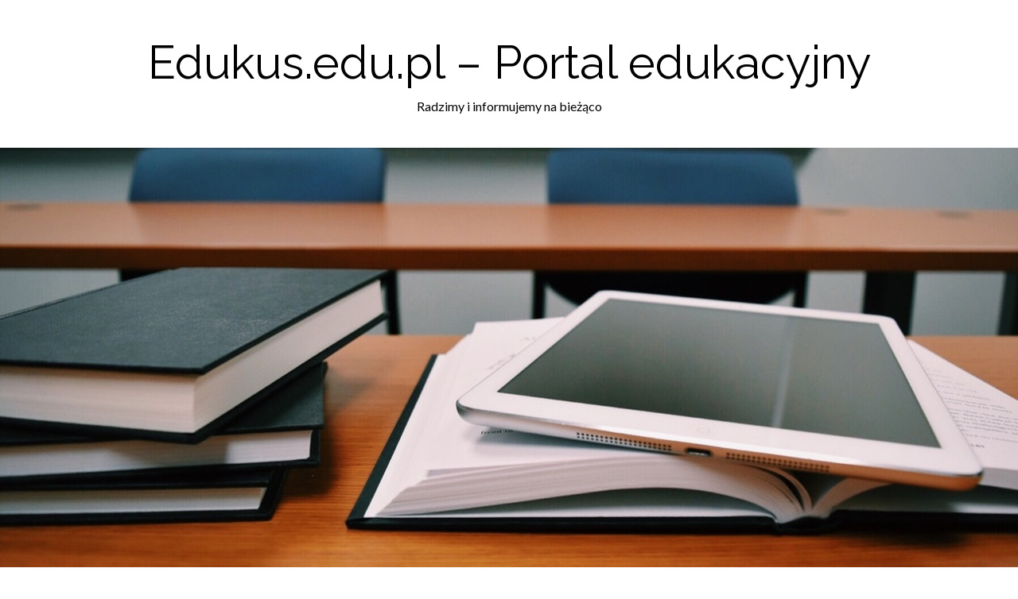

--- FILE ---
content_type: text/html; charset=UTF-8
request_url: http://edukus.edu.pl/page/3/
body_size: 58973
content:
<!doctype html>
<html lang="pl-PL">
<head>
	<meta charset="UTF-8">
	<meta name="viewport" content="width=device-width, initial-scale=1">
	<link rel="profile" href="http://gmpg.org/xfn/11">
	<title>Edukus.edu.pl &#8211; Portal edukacyjny &#8211; Strona 3 &#8211; Radzimy i informujemy na bieżąco</title>
<meta name='robots' content='max-image-preview:large' />
<link rel='dns-prefetch' href='//fonts.googleapis.com' />
<link rel="alternate" type="application/rss+xml" title="Edukus.edu.pl - Portal edukacyjny &raquo; Kanał z wpisami" href="http://edukus.edu.pl/feed/" />
<link rel="alternate" type="application/rss+xml" title="Edukus.edu.pl - Portal edukacyjny &raquo; Kanał z komentarzami" href="http://edukus.edu.pl/comments/feed/" />
<style id='wp-img-auto-sizes-contain-inline-css' type='text/css'>
img:is([sizes=auto i],[sizes^="auto," i]){contain-intrinsic-size:3000px 1500px}
/*# sourceURL=wp-img-auto-sizes-contain-inline-css */
</style>
<style id='wp-emoji-styles-inline-css' type='text/css'>

	img.wp-smiley, img.emoji {
		display: inline !important;
		border: none !important;
		box-shadow: none !important;
		height: 1em !important;
		width: 1em !important;
		margin: 0 0.07em !important;
		vertical-align: -0.1em !important;
		background: none !important;
		padding: 0 !important;
	}
/*# sourceURL=wp-emoji-styles-inline-css */
</style>
<style id='wp-block-library-inline-css' type='text/css'>
:root{--wp-block-synced-color:#7a00df;--wp-block-synced-color--rgb:122,0,223;--wp-bound-block-color:var(--wp-block-synced-color);--wp-editor-canvas-background:#ddd;--wp-admin-theme-color:#007cba;--wp-admin-theme-color--rgb:0,124,186;--wp-admin-theme-color-darker-10:#006ba1;--wp-admin-theme-color-darker-10--rgb:0,107,160.5;--wp-admin-theme-color-darker-20:#005a87;--wp-admin-theme-color-darker-20--rgb:0,90,135;--wp-admin-border-width-focus:2px}@media (min-resolution:192dpi){:root{--wp-admin-border-width-focus:1.5px}}.wp-element-button{cursor:pointer}:root .has-very-light-gray-background-color{background-color:#eee}:root .has-very-dark-gray-background-color{background-color:#313131}:root .has-very-light-gray-color{color:#eee}:root .has-very-dark-gray-color{color:#313131}:root .has-vivid-green-cyan-to-vivid-cyan-blue-gradient-background{background:linear-gradient(135deg,#00d084,#0693e3)}:root .has-purple-crush-gradient-background{background:linear-gradient(135deg,#34e2e4,#4721fb 50%,#ab1dfe)}:root .has-hazy-dawn-gradient-background{background:linear-gradient(135deg,#faaca8,#dad0ec)}:root .has-subdued-olive-gradient-background{background:linear-gradient(135deg,#fafae1,#67a671)}:root .has-atomic-cream-gradient-background{background:linear-gradient(135deg,#fdd79a,#004a59)}:root .has-nightshade-gradient-background{background:linear-gradient(135deg,#330968,#31cdcf)}:root .has-midnight-gradient-background{background:linear-gradient(135deg,#020381,#2874fc)}:root{--wp--preset--font-size--normal:16px;--wp--preset--font-size--huge:42px}.has-regular-font-size{font-size:1em}.has-larger-font-size{font-size:2.625em}.has-normal-font-size{font-size:var(--wp--preset--font-size--normal)}.has-huge-font-size{font-size:var(--wp--preset--font-size--huge)}.has-text-align-center{text-align:center}.has-text-align-left{text-align:left}.has-text-align-right{text-align:right}.has-fit-text{white-space:nowrap!important}#end-resizable-editor-section{display:none}.aligncenter{clear:both}.items-justified-left{justify-content:flex-start}.items-justified-center{justify-content:center}.items-justified-right{justify-content:flex-end}.items-justified-space-between{justify-content:space-between}.screen-reader-text{border:0;clip-path:inset(50%);height:1px;margin:-1px;overflow:hidden;padding:0;position:absolute;width:1px;word-wrap:normal!important}.screen-reader-text:focus{background-color:#ddd;clip-path:none;color:#444;display:block;font-size:1em;height:auto;left:5px;line-height:normal;padding:15px 23px 14px;text-decoration:none;top:5px;width:auto;z-index:100000}html :where(.has-border-color){border-style:solid}html :where([style*=border-top-color]){border-top-style:solid}html :where([style*=border-right-color]){border-right-style:solid}html :where([style*=border-bottom-color]){border-bottom-style:solid}html :where([style*=border-left-color]){border-left-style:solid}html :where([style*=border-width]){border-style:solid}html :where([style*=border-top-width]){border-top-style:solid}html :where([style*=border-right-width]){border-right-style:solid}html :where([style*=border-bottom-width]){border-bottom-style:solid}html :where([style*=border-left-width]){border-left-style:solid}html :where(img[class*=wp-image-]){height:auto;max-width:100%}:where(figure){margin:0 0 1em}html :where(.is-position-sticky){--wp-admin--admin-bar--position-offset:var(--wp-admin--admin-bar--height,0px)}@media screen and (max-width:600px){html :where(.is-position-sticky){--wp-admin--admin-bar--position-offset:0px}}

/*# sourceURL=wp-block-library-inline-css */
</style><style id='wp-block-paragraph-inline-css' type='text/css'>
.is-small-text{font-size:.875em}.is-regular-text{font-size:1em}.is-large-text{font-size:2.25em}.is-larger-text{font-size:3em}.has-drop-cap:not(:focus):first-letter{float:left;font-size:8.4em;font-style:normal;font-weight:100;line-height:.68;margin:.05em .1em 0 0;text-transform:uppercase}body.rtl .has-drop-cap:not(:focus):first-letter{float:none;margin-left:.1em}p.has-drop-cap.has-background{overflow:hidden}:root :where(p.has-background){padding:1.25em 2.375em}:where(p.has-text-color:not(.has-link-color)) a{color:inherit}p.has-text-align-left[style*="writing-mode:vertical-lr"],p.has-text-align-right[style*="writing-mode:vertical-rl"]{rotate:180deg}
/*# sourceURL=http://edukus.edu.pl/wp-includes/blocks/paragraph/style.min.css */
</style>
<style id='global-styles-inline-css' type='text/css'>
:root{--wp--preset--aspect-ratio--square: 1;--wp--preset--aspect-ratio--4-3: 4/3;--wp--preset--aspect-ratio--3-4: 3/4;--wp--preset--aspect-ratio--3-2: 3/2;--wp--preset--aspect-ratio--2-3: 2/3;--wp--preset--aspect-ratio--16-9: 16/9;--wp--preset--aspect-ratio--9-16: 9/16;--wp--preset--color--black: #000000;--wp--preset--color--cyan-bluish-gray: #abb8c3;--wp--preset--color--white: #ffffff;--wp--preset--color--pale-pink: #f78da7;--wp--preset--color--vivid-red: #cf2e2e;--wp--preset--color--luminous-vivid-orange: #ff6900;--wp--preset--color--luminous-vivid-amber: #fcb900;--wp--preset--color--light-green-cyan: #7bdcb5;--wp--preset--color--vivid-green-cyan: #00d084;--wp--preset--color--pale-cyan-blue: #8ed1fc;--wp--preset--color--vivid-cyan-blue: #0693e3;--wp--preset--color--vivid-purple: #9b51e0;--wp--preset--gradient--vivid-cyan-blue-to-vivid-purple: linear-gradient(135deg,rgb(6,147,227) 0%,rgb(155,81,224) 100%);--wp--preset--gradient--light-green-cyan-to-vivid-green-cyan: linear-gradient(135deg,rgb(122,220,180) 0%,rgb(0,208,130) 100%);--wp--preset--gradient--luminous-vivid-amber-to-luminous-vivid-orange: linear-gradient(135deg,rgb(252,185,0) 0%,rgb(255,105,0) 100%);--wp--preset--gradient--luminous-vivid-orange-to-vivid-red: linear-gradient(135deg,rgb(255,105,0) 0%,rgb(207,46,46) 100%);--wp--preset--gradient--very-light-gray-to-cyan-bluish-gray: linear-gradient(135deg,rgb(238,238,238) 0%,rgb(169,184,195) 100%);--wp--preset--gradient--cool-to-warm-spectrum: linear-gradient(135deg,rgb(74,234,220) 0%,rgb(151,120,209) 20%,rgb(207,42,186) 40%,rgb(238,44,130) 60%,rgb(251,105,98) 80%,rgb(254,248,76) 100%);--wp--preset--gradient--blush-light-purple: linear-gradient(135deg,rgb(255,206,236) 0%,rgb(152,150,240) 100%);--wp--preset--gradient--blush-bordeaux: linear-gradient(135deg,rgb(254,205,165) 0%,rgb(254,45,45) 50%,rgb(107,0,62) 100%);--wp--preset--gradient--luminous-dusk: linear-gradient(135deg,rgb(255,203,112) 0%,rgb(199,81,192) 50%,rgb(65,88,208) 100%);--wp--preset--gradient--pale-ocean: linear-gradient(135deg,rgb(255,245,203) 0%,rgb(182,227,212) 50%,rgb(51,167,181) 100%);--wp--preset--gradient--electric-grass: linear-gradient(135deg,rgb(202,248,128) 0%,rgb(113,206,126) 100%);--wp--preset--gradient--midnight: linear-gradient(135deg,rgb(2,3,129) 0%,rgb(40,116,252) 100%);--wp--preset--font-size--small: 13px;--wp--preset--font-size--medium: 20px;--wp--preset--font-size--large: 36px;--wp--preset--font-size--x-large: 42px;--wp--preset--spacing--20: 0.44rem;--wp--preset--spacing--30: 0.67rem;--wp--preset--spacing--40: 1rem;--wp--preset--spacing--50: 1.5rem;--wp--preset--spacing--60: 2.25rem;--wp--preset--spacing--70: 3.38rem;--wp--preset--spacing--80: 5.06rem;--wp--preset--shadow--natural: 6px 6px 9px rgba(0, 0, 0, 0.2);--wp--preset--shadow--deep: 12px 12px 50px rgba(0, 0, 0, 0.4);--wp--preset--shadow--sharp: 6px 6px 0px rgba(0, 0, 0, 0.2);--wp--preset--shadow--outlined: 6px 6px 0px -3px rgb(255, 255, 255), 6px 6px rgb(0, 0, 0);--wp--preset--shadow--crisp: 6px 6px 0px rgb(0, 0, 0);}:where(.is-layout-flex){gap: 0.5em;}:where(.is-layout-grid){gap: 0.5em;}body .is-layout-flex{display: flex;}.is-layout-flex{flex-wrap: wrap;align-items: center;}.is-layout-flex > :is(*, div){margin: 0;}body .is-layout-grid{display: grid;}.is-layout-grid > :is(*, div){margin: 0;}:where(.wp-block-columns.is-layout-flex){gap: 2em;}:where(.wp-block-columns.is-layout-grid){gap: 2em;}:where(.wp-block-post-template.is-layout-flex){gap: 1.25em;}:where(.wp-block-post-template.is-layout-grid){gap: 1.25em;}.has-black-color{color: var(--wp--preset--color--black) !important;}.has-cyan-bluish-gray-color{color: var(--wp--preset--color--cyan-bluish-gray) !important;}.has-white-color{color: var(--wp--preset--color--white) !important;}.has-pale-pink-color{color: var(--wp--preset--color--pale-pink) !important;}.has-vivid-red-color{color: var(--wp--preset--color--vivid-red) !important;}.has-luminous-vivid-orange-color{color: var(--wp--preset--color--luminous-vivid-orange) !important;}.has-luminous-vivid-amber-color{color: var(--wp--preset--color--luminous-vivid-amber) !important;}.has-light-green-cyan-color{color: var(--wp--preset--color--light-green-cyan) !important;}.has-vivid-green-cyan-color{color: var(--wp--preset--color--vivid-green-cyan) !important;}.has-pale-cyan-blue-color{color: var(--wp--preset--color--pale-cyan-blue) !important;}.has-vivid-cyan-blue-color{color: var(--wp--preset--color--vivid-cyan-blue) !important;}.has-vivid-purple-color{color: var(--wp--preset--color--vivid-purple) !important;}.has-black-background-color{background-color: var(--wp--preset--color--black) !important;}.has-cyan-bluish-gray-background-color{background-color: var(--wp--preset--color--cyan-bluish-gray) !important;}.has-white-background-color{background-color: var(--wp--preset--color--white) !important;}.has-pale-pink-background-color{background-color: var(--wp--preset--color--pale-pink) !important;}.has-vivid-red-background-color{background-color: var(--wp--preset--color--vivid-red) !important;}.has-luminous-vivid-orange-background-color{background-color: var(--wp--preset--color--luminous-vivid-orange) !important;}.has-luminous-vivid-amber-background-color{background-color: var(--wp--preset--color--luminous-vivid-amber) !important;}.has-light-green-cyan-background-color{background-color: var(--wp--preset--color--light-green-cyan) !important;}.has-vivid-green-cyan-background-color{background-color: var(--wp--preset--color--vivid-green-cyan) !important;}.has-pale-cyan-blue-background-color{background-color: var(--wp--preset--color--pale-cyan-blue) !important;}.has-vivid-cyan-blue-background-color{background-color: var(--wp--preset--color--vivid-cyan-blue) !important;}.has-vivid-purple-background-color{background-color: var(--wp--preset--color--vivid-purple) !important;}.has-black-border-color{border-color: var(--wp--preset--color--black) !important;}.has-cyan-bluish-gray-border-color{border-color: var(--wp--preset--color--cyan-bluish-gray) !important;}.has-white-border-color{border-color: var(--wp--preset--color--white) !important;}.has-pale-pink-border-color{border-color: var(--wp--preset--color--pale-pink) !important;}.has-vivid-red-border-color{border-color: var(--wp--preset--color--vivid-red) !important;}.has-luminous-vivid-orange-border-color{border-color: var(--wp--preset--color--luminous-vivid-orange) !important;}.has-luminous-vivid-amber-border-color{border-color: var(--wp--preset--color--luminous-vivid-amber) !important;}.has-light-green-cyan-border-color{border-color: var(--wp--preset--color--light-green-cyan) !important;}.has-vivid-green-cyan-border-color{border-color: var(--wp--preset--color--vivid-green-cyan) !important;}.has-pale-cyan-blue-border-color{border-color: var(--wp--preset--color--pale-cyan-blue) !important;}.has-vivid-cyan-blue-border-color{border-color: var(--wp--preset--color--vivid-cyan-blue) !important;}.has-vivid-purple-border-color{border-color: var(--wp--preset--color--vivid-purple) !important;}.has-vivid-cyan-blue-to-vivid-purple-gradient-background{background: var(--wp--preset--gradient--vivid-cyan-blue-to-vivid-purple) !important;}.has-light-green-cyan-to-vivid-green-cyan-gradient-background{background: var(--wp--preset--gradient--light-green-cyan-to-vivid-green-cyan) !important;}.has-luminous-vivid-amber-to-luminous-vivid-orange-gradient-background{background: var(--wp--preset--gradient--luminous-vivid-amber-to-luminous-vivid-orange) !important;}.has-luminous-vivid-orange-to-vivid-red-gradient-background{background: var(--wp--preset--gradient--luminous-vivid-orange-to-vivid-red) !important;}.has-very-light-gray-to-cyan-bluish-gray-gradient-background{background: var(--wp--preset--gradient--very-light-gray-to-cyan-bluish-gray) !important;}.has-cool-to-warm-spectrum-gradient-background{background: var(--wp--preset--gradient--cool-to-warm-spectrum) !important;}.has-blush-light-purple-gradient-background{background: var(--wp--preset--gradient--blush-light-purple) !important;}.has-blush-bordeaux-gradient-background{background: var(--wp--preset--gradient--blush-bordeaux) !important;}.has-luminous-dusk-gradient-background{background: var(--wp--preset--gradient--luminous-dusk) !important;}.has-pale-ocean-gradient-background{background: var(--wp--preset--gradient--pale-ocean) !important;}.has-electric-grass-gradient-background{background: var(--wp--preset--gradient--electric-grass) !important;}.has-midnight-gradient-background{background: var(--wp--preset--gradient--midnight) !important;}.has-small-font-size{font-size: var(--wp--preset--font-size--small) !important;}.has-medium-font-size{font-size: var(--wp--preset--font-size--medium) !important;}.has-large-font-size{font-size: var(--wp--preset--font-size--large) !important;}.has-x-large-font-size{font-size: var(--wp--preset--font-size--x-large) !important;}
/*# sourceURL=global-styles-inline-css */
</style>

<style id='classic-theme-styles-inline-css' type='text/css'>
/*! This file is auto-generated */
.wp-block-button__link{color:#fff;background-color:#32373c;border-radius:9999px;box-shadow:none;text-decoration:none;padding:calc(.667em + 2px) calc(1.333em + 2px);font-size:1.125em}.wp-block-file__button{background:#32373c;color:#fff;text-decoration:none}
/*# sourceURL=/wp-includes/css/classic-themes.min.css */
</style>
<link rel='stylesheet' id='parent-style-css' href='http://edukus.edu.pl/wp-content/themes/lifestylepress/style.css?ver=6.9' type='text/css' media='all' />
<link rel='stylesheet' id='fashionpressly-google-fonts-css' href='//fonts.googleapis.com/css?family=Raleway&#038;ver=6.9' type='text/css' media='all' />
<link rel='stylesheet' id='font-awesome-css' href='http://edukus.edu.pl/wp-content/themes/lifestylepress/css/font-awesome.min.css?ver=6.9' type='text/css' media='all' />
<link rel='stylesheet' id='lifestylepress-style-css' href='http://edukus.edu.pl/wp-content/themes/fashionpressly/style.css?ver=6.9' type='text/css' media='all' />
<link rel='stylesheet' id='lifestylepress-google-fonts-css' href='//fonts.googleapis.com/css?family=Lato%3A300%2C400%2C700%2C900%7CMerriweather%3A400%2C700&#038;ver=6.9' type='text/css' media='all' />
<script type="text/javascript" src="http://edukus.edu.pl/wp-includes/js/jquery/jquery.min.js?ver=3.7.1" id="jquery-core-js"></script>
<script type="text/javascript" src="http://edukus.edu.pl/wp-includes/js/jquery/jquery-migrate.min.js?ver=3.4.1" id="jquery-migrate-js"></script>
<link rel="https://api.w.org/" href="http://edukus.edu.pl/wp-json/" /><link rel="EditURI" type="application/rsd+xml" title="RSD" href="http://edukus.edu.pl/xmlrpc.php?rsd" />
<meta name="generator" content="WordPress 6.9" />

		<style type="text/css">
			.main-navigation ul li a, .main-navigation ul li .sub-arrow, .super-menu .toggle-mobile-menu, .mobile-menu-active .smenu-hide { color: ; }
			#smobile-menu.show .main-navigation ul ul.children.active, #smobile-menu.show .main-navigation ul ul.sub-menu.active, #smobile-menu.show .main-navigation ul li, .smenu-hide.toggle-mobile-menu.menu-toggle, #smobile-menu.show .main-navigation ul li, .primary-menu ul li ul.children li, .primary-menu ul li ul.sub-menu li { border-color: ; border-bottom-color: ; }
			#secondary .widget h3, #secondary .widget h3 a, #secondary .widget h4, #secondary .widget h1, #secondary .widget h2, #secondary .widget h5, #secondary .widget h6 { color: ; }
			#secondary .widget a, #secondary a, #secondary .widget li a , #secondary span.sub-arrow{ color: ; }
		</style>
		
		<style type="text/css">
			body, .site, .swidgets-wrap h3, .post-data-text { background: ; }
			.site-title a, .site-description { color: ; }
			.sheader { background-color: ; }
			.super-menu, #smobile-menu, .primary-menu, .primary-menu ul li ul.children, .primary-menu ul li ul.sub-menu { background-color: ; }
			.main-navigation ul li a, .main-navigation ul li .sub-arrow, .super-menu .toggle-mobile-menu, .mobile-menu-active .smenu-hide { color: ; }
			#smobile-menu.show .main-navigation ul ul.children.active, #smobile-menu.show .main-navigation ul ul.sub-menu.active, #smobile-menu.show .main-navigation ul li, .smenu-hide.toggle-mobile-menu.menu-toggle, #smobile-menu.show .main-navigation ul li, .primary-menu ul li ul.children li, .primary-menu ul li ul.sub-menu li { border-color: ; border-bottom-color: ; }
			#secondary .widget h3, #secondary .widget h3 a, #secondary .widget h4, #secondary .widget h1, #secondary .widget h2, #secondary .widget h5, #secondary .widget h6 { color: ; }
			#secondary .widget a, #secondary a, #secondary .widget li a , #secondary span.sub-arrow{ color: ; }
			#secondary, #secondary .widget, #secondary .widget p, #secondary .widget li, .widget time.rpwe-time.published { color: ; }
			#secondary .swidgets-wrap, #secondary .widget ul li, .featured-sidebar .search-field { border-color: ; }
			.site-info, .footer-column-three input.search-submit, .footer-column-three p, .footer-column-three li, .footer-column-three td, .footer-column-three th, .footer-column-three caption { color: ; }
			.footer-column-three h3, .footer-column-three h4, .footer-column-three h5, .footer-column-three h6, .footer-column-three h1, .footer-column-three h2, .footer-column-three h4, .footer-column-three h3 a { color: ; }
			.footer-column-three a, .footer-column-three li a, .footer-column-three .widget a, .footer-column-three .sub-arrow { color: ; }
			.footer-column-three h3:after { background: ; }
			.site-info, .widget ul li, .footer-column-three input.search-field, .footer-column-three input.search-submit { border-color: ; }
			.site-footer { background-color: ; }
			.archive .page-header h1, .blogposts-list h2 a, .blogposts-list h2 a:hover, .blogposts-list h2 a:active, .search-results h1.page-title { color: ; }
			.blogposts-list .post-data-text, .blogposts-list .post-data-text a{ color: ; }
			.blogposts-list p { color: ; }
			.page-numbers li a, .blogposts-list .blogpost-button { background: ; }
			.page-numbers li a, .blogposts-list .blogpost-button, span.page-numbers.dots, .page-numbers.current, .page-numbers li a:hover { color: ; }
			.archive .page-header h1, .search-results h1.page-title, .blogposts-list.fbox, span.page-numbers.dots, .page-numbers li a, .page-numbers.current { border-color: ; }
			.blogposts-list .post-data-divider { background: ; }
			.page .comments-area .comment-author, .page .comments-area .comment-author a, .page .comments-area .comments-title, .page .content-area h1, .page .content-area h2, .page .content-area h3, .page .content-area h4, .page .content-area h5, .page .content-area h6, .page .content-area th, .single  .comments-area .comment-author, .single .comments-area .comment-author a, .single .comments-area .comments-title, .single .content-area h1, .single .content-area h2, .single .content-area h3, .single .content-area h4, .single .content-area h5, .single .content-area h6, .single .content-area th, .search-no-results h1, .error404 h1 { color: ; }
			.single .post-data-text, .page .post-data-text, .page .post-data-text a, .single .post-data-text a, .comments-area .comment-meta .comment-metadata a { color: ; }
			.page .content-area p, .page article, .page .content-area table, .page .content-area dd, .page .content-area dt, .page .content-area address, .page .content-area .entry-content, .page .content-area li, .page .content-area ol, .single .content-area p, .single article, .single .content-area table, .single .content-area dd, .single .content-area dt, .single .content-area address, .single .entry-content, .single .content-area li, .single .content-area ol, .search-no-results .page-content p { color: ; }
			.single .entry-content a, .page .entry-content a, .comment-content a, .comments-area .reply a, .logged-in-as a, .comments-area .comment-respond a { color: ; }
			.comments-area p.form-submit input { background: ; }
			.error404 .page-content p, .error404 input.search-submit, .search-no-results input.search-submit { color: ; }
			.page .comments-area, .page article.fbox, .page article tr, .page .comments-area ol.comment-list ol.children li, .page .comments-area ol.comment-list .comment, .single .comments-area, .single article.fbox, .single article tr, .comments-area ol.comment-list ol.children li, .comments-area ol.comment-list .comment, .error404 main#main, .error404 .search-form label, .search-no-results .search-form label, .error404 input.search-submit, .search-no-results input.search-submit, .error404 main#main, .search-no-results section.fbox.no-results.not-found{ border-color: ; }
			.single .post-data-divider, .page .post-data-divider { background: ; }
			.single .comments-area p.form-submit input, .page .comments-area p.form-submit input { color: ; }
			.bottom-header-wrapper { background: ; }
			.bottom-header-wrapper *{ color: ; }
			.header-widget a, .header-widget li a, .header-widget i.fa { color: ; }
			.header-widget, .header-widget p, .header-widget li, .header-widget .textwidget { color: ; }
			.header-widget .widget-title, .header-widget h1, .header-widget h3, .header-widget h2, .header-widget h4, .header-widget h5, .header-widget h6{ color: ; }
			.header-widget.swidgets-wrap, .header-widget ul li, .header-widget .search-field { border-color: ; }
		</style>
		<style type="text/css">
	.site-title a,
	.site-description,
	.site-title a {
		color: #000000;
	}
	
	http://edukus.edu.pl/wp-content/uploads/2019/05/Edukus.jpg"
		</style>
</head>

<body class="home blog paged paged-3 wp-theme-lifestylepress wp-child-theme-fashionpressly hfeed header-image">
	
	<a class="skip-link screen-reader-text" href="#content">Skip to content</a>


	<div id="page" class="site">

		<header id="masthead" class="sheader site-header clearfix">
			<div class="content-wrap">

				
					<div class="site-branding">

													<h1 class="site-title"><a href="http://edukus.edu.pl/" rel="home">Edukus.edu.pl &#8211; Portal edukacyjny</a></h1>
													<p class="site-description">Radzimy i informujemy na bieżąco</p>
							
						</div><!-- .site-branding -->

						
					</div>
					<nav id="primary-site-navigation" class="primary-menu main-navigation clearfix">

						<a href="#" id="pull" class="smenu-hide toggle-mobile-menu menu-toggle" aria-controls="secondary-menu" aria-expanded="false">Menu</a>

						<div class="content-wrap text-center">
							<div class="center-main-menu">
								<div id="primary-menu" class="pmenu"></div>
								</div>
							</div>

						</nav><!-- #primary-site-navigation -->

						<div class="super-menu clearfix">
							<div class="super-menu-inner">
								<a href="#" id="pull" class="toggle-mobile-menu menu-toggle" aria-controls="secondary-menu" aria-expanded="false">Menu</a>
							</div>
						</div>

						<div id="mobile-menu-overlay"></div>

					</header>


					<!-- Image banner -->
											<div class="bottom-header-wrapper">
							<img src="http://edukus.edu.pl/wp-content/uploads/2019/05/Edukus.jpg" alt="Edukus.edu.pl - Portal edukacyjny" />
											</div>
					<!-- Image banner -->



					<div class="content-wrap">
						<div class="header-widgets-wrapper">
							
							
													</div>
					</div>

					<div id="content" class="site-content clearfix">
						<div class="content-wrap">

<div id="primary" class="featured-content content-area">
	<main id="main" class="site-main">
		
<article id="post-600" class="posts-entry fbox blogposts-list post-600 post type-post status-publish format-standard has-post-thumbnail hentry category-edukacja-dziecieca">
	
			<div class="featured-thumbnail">
			<a href="http://edukus.edu.pl/nowoczesne-metody-edukacji-dzieci-gry-jako-narzedzie-nauki/" rel="bookmark"><img width="850" height="566" src="http://edukus.edu.pl/wp-content/uploads/2024/02/Mijamy-sie-Junior-nieziemska-gra-terapeutyczna-56323-1621x1080-nobckgr-850x566.jpg" class="attachment-lifestylepress-slider size-lifestylepress-slider wp-post-image" alt="Gry edukacyjne dla dzieci" decoding="async" fetchpriority="high" srcset="http://edukus.edu.pl/wp-content/uploads/2024/02/Mijamy-sie-Junior-nieziemska-gra-terapeutyczna-56323-1621x1080-nobckgr-850x566.jpg 850w, http://edukus.edu.pl/wp-content/uploads/2024/02/Mijamy-sie-Junior-nieziemska-gra-terapeutyczna-56323-1621x1080-nobckgr-304x203.jpg 304w, http://edukus.edu.pl/wp-content/uploads/2024/02/Mijamy-sie-Junior-nieziemska-gra-terapeutyczna-56323-1621x1080-nobckgr-1024x682.jpg 1024w, http://edukus.edu.pl/wp-content/uploads/2024/02/Mijamy-sie-Junior-nieziemska-gra-terapeutyczna-56323-1621x1080-nobckgr-768x512.jpg 768w, http://edukus.edu.pl/wp-content/uploads/2024/02/Mijamy-sie-Junior-nieziemska-gra-terapeutyczna-56323-1621x1080-nobckgr-1536x1023.jpg 1536w, http://edukus.edu.pl/wp-content/uploads/2024/02/Mijamy-sie-Junior-nieziemska-gra-terapeutyczna-56323-1621x1080-nobckgr-300x200.jpg 300w, http://edukus.edu.pl/wp-content/uploads/2024/02/Mijamy-sie-Junior-nieziemska-gra-terapeutyczna-56323-1621x1080-nobckgr.jpg 1621w" sizes="(max-width: 850px) 100vw, 850px" /></a>
		</div>
	
	<header class="entry-header">
		<h2 class="entry-title"><a href="http://edukus.edu.pl/nowoczesne-metody-edukacji-dzieci-gry-jako-narzedzie-nauki/" rel="bookmark">Nowoczesne Metody Edukacji Dzieci: Gry jako Narzędzie Nauki</a></h2>		<div class="entry-meta">
			<div class="blog-data-wrapper">
				<div class="post-data-divider"></div>
				<div class="post-data-positioning">
					<div class="post-data-text">
						<span class="posted-on">Posted on <a href="http://edukus.edu.pl/nowoczesne-metody-edukacji-dzieci-gry-jako-narzedzie-nauki/" rel="bookmark"><time class="entry-date published updated" datetime="2024-02-09T11:58:34+02:00">02/09/2024</time></a></span><span class="byline"> by <span class="author vcard"><a class="url fn n" href="http://edukus.edu.pl/author/edukator/">edukator</a></span></span>					</div>
				</div>
			</div>
		</div><!-- .entry-meta -->
			</header><!-- .entry-header -->

	<div class="entry-content">
					<div class="text-center">
				<a href="http://edukus.edu.pl/nowoczesne-metody-edukacji-dzieci-gry-jako-narzedzie-nauki/" class="blogpost-button">Read more</a>
			</div>
		</div><!-- .entry-content -->


	</article><!-- #post-600 -->

<article id="post-595" class="posts-entry fbox blogposts-list post-595 post type-post status-publish format-standard has-post-thumbnail hentry category-edukacja-dziecieca">
	
			<div class="featured-thumbnail">
			<a href="http://edukus.edu.pl/roznorodnosc-publikacji-w-wydawnictwie-mk-pracownia-psychoterapii-i-rozwoju-osobistego/" rel="bookmark"><img width="850" height="566" src="http://edukus.edu.pl/wp-content/uploads/2024/02/Emocje-w-praktyce-karty-rozwojowe-61646-1621x1080-nobckgr-850x566.jpg" class="attachment-lifestylepress-slider size-lifestylepress-slider wp-post-image" alt="wydawnictwo MK Pracownia Psychoterapii i Rozwoju Osobistego" decoding="async" srcset="http://edukus.edu.pl/wp-content/uploads/2024/02/Emocje-w-praktyce-karty-rozwojowe-61646-1621x1080-nobckgr-850x566.jpg 850w, http://edukus.edu.pl/wp-content/uploads/2024/02/Emocje-w-praktyce-karty-rozwojowe-61646-1621x1080-nobckgr-304x203.jpg 304w, http://edukus.edu.pl/wp-content/uploads/2024/02/Emocje-w-praktyce-karty-rozwojowe-61646-1621x1080-nobckgr-1024x682.jpg 1024w, http://edukus.edu.pl/wp-content/uploads/2024/02/Emocje-w-praktyce-karty-rozwojowe-61646-1621x1080-nobckgr-768x512.jpg 768w, http://edukus.edu.pl/wp-content/uploads/2024/02/Emocje-w-praktyce-karty-rozwojowe-61646-1621x1080-nobckgr-1536x1023.jpg 1536w, http://edukus.edu.pl/wp-content/uploads/2024/02/Emocje-w-praktyce-karty-rozwojowe-61646-1621x1080-nobckgr-300x200.jpg 300w, http://edukus.edu.pl/wp-content/uploads/2024/02/Emocje-w-praktyce-karty-rozwojowe-61646-1621x1080-nobckgr.jpg 1621w" sizes="(max-width: 850px) 100vw, 850px" /></a>
		</div>
	
	<header class="entry-header">
		<h2 class="entry-title"><a href="http://edukus.edu.pl/roznorodnosc-publikacji-w-wydawnictwie-mk-pracownia-psychoterapii-i-rozwoju-osobistego/" rel="bookmark">Różnorodność Publikacji w Wydawnictwie MK Pracownia Psychoterapii i Rozwoju Osobistego</a></h2>		<div class="entry-meta">
			<div class="blog-data-wrapper">
				<div class="post-data-divider"></div>
				<div class="post-data-positioning">
					<div class="post-data-text">
						<span class="posted-on">Posted on <a href="http://edukus.edu.pl/roznorodnosc-publikacji-w-wydawnictwie-mk-pracownia-psychoterapii-i-rozwoju-osobistego/" rel="bookmark"><time class="entry-date published" datetime="2024-02-06T14:21:06+02:00">02/06/2024</time><time class="updated" datetime="2024-02-08T14:23:00+02:00">02/08/2024</time></a></span><span class="byline"> by <span class="author vcard"><a class="url fn n" href="http://edukus.edu.pl/author/edukator/">edukator</a></span></span>					</div>
				</div>
			</div>
		</div><!-- .entry-meta -->
			</header><!-- .entry-header -->

	<div class="entry-content">
					<div class="text-center">
				<a href="http://edukus.edu.pl/roznorodnosc-publikacji-w-wydawnictwie-mk-pracownia-psychoterapii-i-rozwoju-osobistego/" class="blogpost-button">Read more</a>
			</div>
		</div><!-- .entry-content -->


	</article><!-- #post-595 -->

<article id="post-588" class="posts-entry fbox blogposts-list post-588 post type-post status-publish format-standard has-post-thumbnail hentry category-edukacja-dziecieca">
	
			<div class="featured-thumbnail">
			<a href="http://edukus.edu.pl/pomoce-logopedyczne-klucz-do-plynnej-komunikacji/" rel="bookmark"><img width="850" height="568" src="http://edukus.edu.pl/wp-content/uploads/2024/01/Wiem-jak-to-powiedziec-Budowanie-wypowiedzi-dwuelementowych-Struktura-1A-i-1B-BOX-wersja-z-pocietym-juz-materialem-obrazkowym-43162-1615x1080-nobckgr-850x568.jpg" class="attachment-lifestylepress-slider size-lifestylepress-slider wp-post-image" alt="pomoce logopedyczne" decoding="async" srcset="http://edukus.edu.pl/wp-content/uploads/2024/01/Wiem-jak-to-powiedziec-Budowanie-wypowiedzi-dwuelementowych-Struktura-1A-i-1B-BOX-wersja-z-pocietym-juz-materialem-obrazkowym-43162-1615x1080-nobckgr-850x568.jpg 850w, http://edukus.edu.pl/wp-content/uploads/2024/01/Wiem-jak-to-powiedziec-Budowanie-wypowiedzi-dwuelementowych-Struktura-1A-i-1B-BOX-wersja-z-pocietym-juz-materialem-obrazkowym-43162-1615x1080-nobckgr-304x203.jpg 304w, http://edukus.edu.pl/wp-content/uploads/2024/01/Wiem-jak-to-powiedziec-Budowanie-wypowiedzi-dwuelementowych-Struktura-1A-i-1B-BOX-wersja-z-pocietym-juz-materialem-obrazkowym-43162-1615x1080-nobckgr-1024x685.jpg 1024w, http://edukus.edu.pl/wp-content/uploads/2024/01/Wiem-jak-to-powiedziec-Budowanie-wypowiedzi-dwuelementowych-Struktura-1A-i-1B-BOX-wersja-z-pocietym-juz-materialem-obrazkowym-43162-1615x1080-nobckgr-768x514.jpg 768w, http://edukus.edu.pl/wp-content/uploads/2024/01/Wiem-jak-to-powiedziec-Budowanie-wypowiedzi-dwuelementowych-Struktura-1A-i-1B-BOX-wersja-z-pocietym-juz-materialem-obrazkowym-43162-1615x1080-nobckgr-1536x1027.jpg 1536w, http://edukus.edu.pl/wp-content/uploads/2024/01/Wiem-jak-to-powiedziec-Budowanie-wypowiedzi-dwuelementowych-Struktura-1A-i-1B-BOX-wersja-z-pocietym-juz-materialem-obrazkowym-43162-1615x1080-nobckgr-300x201.jpg 300w, http://edukus.edu.pl/wp-content/uploads/2024/01/Wiem-jak-to-powiedziec-Budowanie-wypowiedzi-dwuelementowych-Struktura-1A-i-1B-BOX-wersja-z-pocietym-juz-materialem-obrazkowym-43162-1615x1080-nobckgr.jpg 1615w" sizes="(max-width: 850px) 100vw, 850px" /></a>
		</div>
	
	<header class="entry-header">
		<h2 class="entry-title"><a href="http://edukus.edu.pl/pomoce-logopedyczne-klucz-do-plynnej-komunikacji/" rel="bookmark">Pomoce Logopedyczne: Klucz do Płynnej Komunikacji</a></h2>		<div class="entry-meta">
			<div class="blog-data-wrapper">
				<div class="post-data-divider"></div>
				<div class="post-data-positioning">
					<div class="post-data-text">
						<span class="posted-on">Posted on <a href="http://edukus.edu.pl/pomoce-logopedyczne-klucz-do-plynnej-komunikacji/" rel="bookmark"><time class="entry-date published updated" datetime="2024-01-22T17:42:15+02:00">01/22/2024</time></a></span><span class="byline"> by <span class="author vcard"><a class="url fn n" href="http://edukus.edu.pl/author/edukator/">edukator</a></span></span>					</div>
				</div>
			</div>
		</div><!-- .entry-meta -->
			</header><!-- .entry-header -->

	<div class="entry-content">
					<div class="text-center">
				<a href="http://edukus.edu.pl/pomoce-logopedyczne-klucz-do-plynnej-komunikacji/" class="blogpost-button">Read more</a>
			</div>
		</div><!-- .entry-content -->


	</article><!-- #post-588 -->

<article id="post-583" class="posts-entry fbox blogposts-list post-583 post type-post status-publish format-standard has-post-thumbnail hentry category-komiksy">
	
			<div class="featured-thumbnail">
			<a href="http://edukus.edu.pl/tajemnice-swiata-mangi/" rel="bookmark"><img width="354" height="500" src="http://edukus.edu.pl/wp-content/uploads/2023/12/manga-death-note1-1.jpg" class="attachment-lifestylepress-slider size-lifestylepress-slider wp-post-image" alt="manga" decoding="async" loading="lazy" srcset="http://edukus.edu.pl/wp-content/uploads/2023/12/manga-death-note1-1.jpg 354w, http://edukus.edu.pl/wp-content/uploads/2023/12/manga-death-note1-1-215x304.jpg 215w, http://edukus.edu.pl/wp-content/uploads/2023/12/manga-death-note1-1-300x424.jpg 300w" sizes="auto, (max-width: 354px) 100vw, 354px" /></a>
		</div>
	
	<header class="entry-header">
		<h2 class="entry-title"><a href="http://edukus.edu.pl/tajemnice-swiata-mangi/" rel="bookmark">Tajemnice Świata Mangi</a></h2>		<div class="entry-meta">
			<div class="blog-data-wrapper">
				<div class="post-data-divider"></div>
				<div class="post-data-positioning">
					<div class="post-data-text">
						<span class="posted-on">Posted on <a href="http://edukus.edu.pl/tajemnice-swiata-mangi/" rel="bookmark"><time class="entry-date published updated" datetime="2023-12-26T18:43:01+02:00">12/26/2023</time></a></span><span class="byline"> by <span class="author vcard"><a class="url fn n" href="http://edukus.edu.pl/author/edukator/">edukator</a></span></span>					</div>
				</div>
			</div>
		</div><!-- .entry-meta -->
			</header><!-- .entry-header -->

	<div class="entry-content">
					<div class="text-center">
				<a href="http://edukus.edu.pl/tajemnice-swiata-mangi/" class="blogpost-button">Read more</a>
			</div>
		</div><!-- .entry-content -->


	</article><!-- #post-583 -->

<article id="post-571" class="posts-entry fbox blogposts-list post-571 post type-post status-publish format-standard has-post-thumbnail hentry category-komiksy">
	
			<div class="featured-thumbnail">
			<a href="http://edukus.edu.pl/tajemnicza-intryga-swiata-manga-death-note/" rel="bookmark"><img width="212" height="300" src="http://edukus.edu.pl/wp-content/uploads/2023/12/manga-death-note.jpg" class="attachment-lifestylepress-slider size-lifestylepress-slider wp-post-image" alt="manga death note" decoding="async" loading="lazy" /></a>
		</div>
	
	<header class="entry-header">
		<h2 class="entry-title"><a href="http://edukus.edu.pl/tajemnicza-intryga-swiata-manga-death-note/" rel="bookmark">Tajemnicza Intryga Świata Manga: Death Note</a></h2>		<div class="entry-meta">
			<div class="blog-data-wrapper">
				<div class="post-data-divider"></div>
				<div class="post-data-positioning">
					<div class="post-data-text">
						<span class="posted-on">Posted on <a href="http://edukus.edu.pl/tajemnicza-intryga-swiata-manga-death-note/" rel="bookmark"><time class="entry-date published" datetime="2023-11-03T11:49:09+02:00">11/03/2023</time><time class="updated" datetime="2023-12-01T11:51:20+02:00">12/01/2023</time></a></span><span class="byline"> by <span class="author vcard"><a class="url fn n" href="http://edukus.edu.pl/author/edukator/">edukator</a></span></span>					</div>
				</div>
			</div>
		</div><!-- .entry-meta -->
			</header><!-- .entry-header -->

	<div class="entry-content">
					<div class="text-center">
				<a href="http://edukus.edu.pl/tajemnicza-intryga-swiata-manga-death-note/" class="blogpost-button">Read more</a>
			</div>
		</div><!-- .entry-content -->


	</article><!-- #post-571 -->

<article id="post-549" class="posts-entry fbox blogposts-list post-549 post type-post status-publish format-standard has-post-thumbnail hentry category-podreczniki-i-nauka">
	
			<div class="featured-thumbnail">
			<a href="http://edukus.edu.pl/anatomia-nettera-do-kolorowania-czy-warto-ja-nabyc/" rel="bookmark"><img width="850" height="566" src="http://edukus.edu.pl/wp-content/uploads/2023/07/ksiazki44_wynik-850x566.jpg" class="attachment-lifestylepress-slider size-lifestylepress-slider wp-post-image" alt="https://pzwl.pl/Anatomia-Nettera-do-kolorowania,154628137,p.html" decoding="async" loading="lazy" srcset="http://edukus.edu.pl/wp-content/uploads/2023/07/ksiazki44_wynik-850x566.jpg 850w, http://edukus.edu.pl/wp-content/uploads/2023/07/ksiazki44_wynik-304x202.jpg 304w, http://edukus.edu.pl/wp-content/uploads/2023/07/ksiazki44_wynik-768x511.jpg 768w, http://edukus.edu.pl/wp-content/uploads/2023/07/ksiazki44_wynik-300x200.jpg 300w, http://edukus.edu.pl/wp-content/uploads/2023/07/ksiazki44_wynik.jpg 960w" sizes="auto, (max-width: 850px) 100vw, 850px" /></a>
		</div>
	
	<header class="entry-header">
		<h2 class="entry-title"><a href="http://edukus.edu.pl/anatomia-nettera-do-kolorowania-czy-warto-ja-nabyc/" rel="bookmark">&#8222;Anatomia Nettera do kolorowania&#8221; &#8211; czy warto ją nabyć?</a></h2>		<div class="entry-meta">
			<div class="blog-data-wrapper">
				<div class="post-data-divider"></div>
				<div class="post-data-positioning">
					<div class="post-data-text">
						<span class="posted-on">Posted on <a href="http://edukus.edu.pl/anatomia-nettera-do-kolorowania-czy-warto-ja-nabyc/" rel="bookmark"><time class="entry-date published" datetime="2023-06-02T11:03:33+02:00">06/02/2023</time><time class="updated" datetime="2023-07-05T11:23:22+02:00">07/05/2023</time></a></span><span class="byline"> by <span class="author vcard"><a class="url fn n" href="http://edukus.edu.pl/author/edukator/">edukator</a></span></span>					</div>
				</div>
			</div>
		</div><!-- .entry-meta -->
			</header><!-- .entry-header -->

	<div class="entry-content">
		<p>Anatomia człowieka może być złożonym tematem, wymagającym dokładnego zrozumienia struktury i funkcji różnych części ciała. Jednak nauka anatomii nie musi być monotonna i skomplikowana . Właśnie w tym celu powstała &#8222;Anatomia Nettera do kolorowania&#8221;, która oferuje innowacyjny i angażujący sposób nauki tego fascynującego przedmiotu.</p>
			<div class="text-center">
				<a href="http://edukus.edu.pl/anatomia-nettera-do-kolorowania-czy-warto-ja-nabyc/" class="blogpost-button">Read more</a>
			</div>
		</div><!-- .entry-content -->


	</article><!-- #post-549 -->

<article id="post-541" class="posts-entry fbox blogposts-list post-541 post type-post status-publish format-standard has-post-thumbnail hentry category-ksiazki-do-kolorowania">
	
			<div class="featured-thumbnail">
			<a href="http://edukus.edu.pl/kolorowy-sposob-na-relaks/" rel="bookmark"><img width="716" height="464" src="http://edukus.edu.pl/wp-content/uploads/2023/05/kolorowanki-1.jpg" class="attachment-lifestylepress-slider size-lifestylepress-slider wp-post-image" alt="kolorowanki online" decoding="async" loading="lazy" srcset="http://edukus.edu.pl/wp-content/uploads/2023/05/kolorowanki-1.jpg 716w, http://edukus.edu.pl/wp-content/uploads/2023/05/kolorowanki-1-304x197.jpg 304w, http://edukus.edu.pl/wp-content/uploads/2023/05/kolorowanki-1-300x194.jpg 300w" sizes="auto, (max-width: 716px) 100vw, 716px" /></a>
		</div>
	
	<header class="entry-header">
		<h2 class="entry-title"><a href="http://edukus.edu.pl/kolorowy-sposob-na-relaks/" rel="bookmark">Kolorowy sposób na relaks</a></h2>		<div class="entry-meta">
			<div class="blog-data-wrapper">
				<div class="post-data-divider"></div>
				<div class="post-data-positioning">
					<div class="post-data-text">
						<span class="posted-on">Posted on <a href="http://edukus.edu.pl/kolorowy-sposob-na-relaks/" rel="bookmark"><time class="entry-date published" datetime="2023-05-26T15:36:37+02:00">05/26/2023</time><time class="updated" datetime="2023-05-30T15:38:05+02:00">05/30/2023</time></a></span><span class="byline"> by <span class="author vcard"><a class="url fn n" href="http://edukus.edu.pl/author/edukator/">edukator</a></span></span>					</div>
				</div>
			</div>
		</div><!-- .entry-meta -->
			</header><!-- .entry-header -->

	<div class="entry-content">
					<div class="text-center">
				<a href="http://edukus.edu.pl/kolorowy-sposob-na-relaks/" class="blogpost-button">Read more</a>
			</div>
		</div><!-- .entry-content -->


	</article><!-- #post-541 -->

<article id="post-536" class="posts-entry fbox blogposts-list post-536 post type-post status-publish format-standard has-post-thumbnail hentry category-podreczniki-i-nauka">
	
			<div class="featured-thumbnail">
			<a href="http://edukus.edu.pl/jakie-ksiazki-psychologiczne-warto-przeczytac/" rel="bookmark"><img width="270" height="385" src="http://edukus.edu.pl/wp-content/uploads/2023/05/Wady-postawy-i-stop-u-dzieci-Miekka.jpg" class="attachment-lifestylepress-slider size-lifestylepress-slider wp-post-image" alt="książki psychologiczne" decoding="async" loading="lazy" srcset="http://edukus.edu.pl/wp-content/uploads/2023/05/Wady-postawy-i-stop-u-dzieci-Miekka.jpg 270w, http://edukus.edu.pl/wp-content/uploads/2023/05/Wady-postawy-i-stop-u-dzieci-Miekka-213x304.jpg 213w" sizes="auto, (max-width: 270px) 100vw, 270px" /></a>
		</div>
	
	<header class="entry-header">
		<h2 class="entry-title"><a href="http://edukus.edu.pl/jakie-ksiazki-psychologiczne-warto-przeczytac/" rel="bookmark">Jakie książki psychologiczne warto przeczytać?</a></h2>		<div class="entry-meta">
			<div class="blog-data-wrapper">
				<div class="post-data-divider"></div>
				<div class="post-data-positioning">
					<div class="post-data-text">
						<span class="posted-on">Posted on <a href="http://edukus.edu.pl/jakie-ksiazki-psychologiczne-warto-przeczytac/" rel="bookmark"><time class="entry-date published" datetime="2023-05-12T08:30:44+02:00">05/12/2023</time><time class="updated" datetime="2023-05-30T08:36:26+02:00">05/30/2023</time></a></span><span class="byline"> by <span class="author vcard"><a class="url fn n" href="http://edukus.edu.pl/author/edukator/">edukator</a></span></span>					</div>
				</div>
			</div>
		</div><!-- .entry-meta -->
			</header><!-- .entry-header -->

	<div class="entry-content">
					<div class="text-center">
				<a href="http://edukus.edu.pl/jakie-ksiazki-psychologiczne-warto-przeczytac/" class="blogpost-button">Read more</a>
			</div>
		</div><!-- .entry-content -->


	</article><!-- #post-536 -->

<article id="post-525" class="posts-entry fbox blogposts-list post-525 post type-post status-publish format-standard has-post-thumbnail hentry category-bestsellery">
	
			<div class="featured-thumbnail">
			<a href="http://edukus.edu.pl/dlaczego-warto-czytac-ksiazki-po-angielsku/" rel="bookmark"><img width="500" height="766" src="http://edukus.edu.pl/wp-content/uploads/2023/03/ksiazki-po-angielsku.jpg" class="attachment-lifestylepress-slider size-lifestylepress-slider wp-post-image" alt="ksiązki po angielsku" decoding="async" loading="lazy" srcset="http://edukus.edu.pl/wp-content/uploads/2023/03/ksiazki-po-angielsku.jpg 500w, http://edukus.edu.pl/wp-content/uploads/2023/03/ksiazki-po-angielsku-198x304.jpg 198w, http://edukus.edu.pl/wp-content/uploads/2023/03/ksiazki-po-angielsku-300x460.jpg 300w" sizes="auto, (max-width: 500px) 100vw, 500px" /></a>
		</div>
	
	<header class="entry-header">
		<h2 class="entry-title"><a href="http://edukus.edu.pl/dlaczego-warto-czytac-ksiazki-po-angielsku/" rel="bookmark">Dlaczego warto czytać książki po angielsku?</a></h2>		<div class="entry-meta">
			<div class="blog-data-wrapper">
				<div class="post-data-divider"></div>
				<div class="post-data-positioning">
					<div class="post-data-text">
						<span class="posted-on">Posted on <a href="http://edukus.edu.pl/dlaczego-warto-czytac-ksiazki-po-angielsku/" rel="bookmark"><time class="entry-date published" datetime="2023-03-14T10:56:49+02:00">03/14/2023</time><time class="updated" datetime="2023-03-20T10:57:41+02:00">03/20/2023</time></a></span><span class="byline"> by <span class="author vcard"><a class="url fn n" href="http://edukus.edu.pl/author/edukator/">edukator</a></span></span>					</div>
				</div>
			</div>
		</div><!-- .entry-meta -->
			</header><!-- .entry-header -->

	<div class="entry-content">
					<div class="text-center">
				<a href="http://edukus.edu.pl/dlaczego-warto-czytac-ksiazki-po-angielsku/" class="blogpost-button">Read more</a>
			</div>
		</div><!-- .entry-content -->


	</article><!-- #post-525 -->

<article id="post-518" class="posts-entry fbox blogposts-list post-518 post type-post status-publish format-standard has-post-thumbnail hentry category-uncategorized">
	
			<div class="featured-thumbnail">
			<a href="http://edukus.edu.pl/zagadkowe-ksiazki-kryminalne/" rel="bookmark"><img width="850" height="1284" src="http://edukus.edu.pl/wp-content/uploads/2023/02/Kocham-cie-mamo-ksiazka-kryminalna-850x1284.jpg" class="attachment-lifestylepress-slider size-lifestylepress-slider wp-post-image" alt="książka kryminalna kocham cie mamo" decoding="async" loading="lazy" srcset="http://edukus.edu.pl/wp-content/uploads/2023/02/Kocham-cie-mamo-ksiazka-kryminalna-850x1284.jpg 850w, http://edukus.edu.pl/wp-content/uploads/2023/02/Kocham-cie-mamo-ksiazka-kryminalna-201x304.jpg 201w, http://edukus.edu.pl/wp-content/uploads/2023/02/Kocham-cie-mamo-ksiazka-kryminalna-678x1024.jpg 678w, http://edukus.edu.pl/wp-content/uploads/2023/02/Kocham-cie-mamo-ksiazka-kryminalna-768x1160.jpg 768w, http://edukus.edu.pl/wp-content/uploads/2023/02/Kocham-cie-mamo-ksiazka-kryminalna-1017x1536.jpg 1017w, http://edukus.edu.pl/wp-content/uploads/2023/02/Kocham-cie-mamo-ksiazka-kryminalna-1356x2048.jpg 1356w, http://edukus.edu.pl/wp-content/uploads/2023/02/Kocham-cie-mamo-ksiazka-kryminalna-300x453.jpg 300w, http://edukus.edu.pl/wp-content/uploads/2023/02/Kocham-cie-mamo-ksiazka-kryminalna.jpg 1600w" sizes="auto, (max-width: 850px) 100vw, 850px" /></a>
		</div>
	
	<header class="entry-header">
		<h2 class="entry-title"><a href="http://edukus.edu.pl/zagadkowe-ksiazki-kryminalne/" rel="bookmark">Zagadkowe książki kryminalne</a></h2>		<div class="entry-meta">
			<div class="blog-data-wrapper">
				<div class="post-data-divider"></div>
				<div class="post-data-positioning">
					<div class="post-data-text">
						<span class="posted-on">Posted on <a href="http://edukus.edu.pl/zagadkowe-ksiazki-kryminalne/" rel="bookmark"><time class="entry-date published" datetime="2023-02-10T12:54:35+02:00">02/10/2023</time><time class="updated" datetime="2023-02-20T12:57:17+02:00">02/20/2023</time></a></span><span class="byline"> by <span class="author vcard"><a class="url fn n" href="http://edukus.edu.pl/author/edukator/">edukator</a></span></span>					</div>
				</div>
			</div>
		</div><!-- .entry-meta -->
			</header><!-- .entry-header -->

	<div class="entry-content">
		<p>Książki to najlepszy sposób na spędzenie wolnego czasu &#8211; w zależności od gatunku, będzie to solidna dawka adrenaliny, przygody, wzruszeń czy naukowej wiedzy. Książki rozwijają wyobraźnię, wzmacniają pamięć i poszerzają zasób słownictwa. Jakie lektury więc wybierać, by ciekawie spędzić czas?</p>
			<div class="text-center">
				<a href="http://edukus.edu.pl/zagadkowe-ksiazki-kryminalne/" class="blogpost-button">Read more</a>
			</div>
		</div><!-- .entry-content -->


	</article><!-- #post-518 -->
<div class="text-center"><ul class='page-numbers'>
	<li><a class="prev page-numbers" href="http://edukus.edu.pl/page/2/">Previous</a></li>
	<li><a class="page-numbers" href="http://edukus.edu.pl/page/1/">1</a></li>
	<li><a class="page-numbers" href="http://edukus.edu.pl/page/2/">2</a></li>
	<li><span aria-current="page" class="page-numbers current">3</span></li>
	<li><a class="page-numbers" href="http://edukus.edu.pl/page/4/">4</a></li>
	<li><a class="page-numbers" href="http://edukus.edu.pl/page/5/">5</a></li>
	<li><a class="page-numbers" href="http://edukus.edu.pl/page/6/">6</a></li>
	<li><span class="page-numbers dots">&hellip;</span></li>
	<li><a class="page-numbers" href="http://edukus.edu.pl/page/13/">13</a></li>
	<li><a class="next page-numbers" href="http://edukus.edu.pl/page/4/">Next</a></li>
</ul>
</div>
			</main><!-- #main -->
		</div><!-- #primary -->

		
<aside id="secondary" class="featured-sidebar widget-area">
	<section id="search-2" class="fbox swidgets-wrap widget widget_search"><form role="search" method="get" class="search-form" action="http://edukus.edu.pl/">
				<label>
					<span class="screen-reader-text">Szukaj:</span>
					<input type="search" class="search-field" placeholder="Szukaj &hellip;" value="" name="s" />
				</label>
				<input type="submit" class="search-submit" value="Szukaj" />
			</form></section><section id="categories-2" class="fbox swidgets-wrap widget widget_categories"><div class="swidget"><div class="sidebar-title-border"><h3 class="widget-title">Kategorie</h3></div></div>
			<ul>
					<li class="cat-item cat-item-8"><a href="http://edukus.edu.pl/category/artykuly-papiernicze/">Artykuły papiernicze</a>
</li>
	<li class="cat-item cat-item-3"><a href="http://edukus.edu.pl/category/bestsellery/">Bestsellery</a>
</li>
	<li class="cat-item cat-item-2"><a href="http://edukus.edu.pl/category/edukacja-dziecieca/">Edukacja dziecięca</a>
</li>
	<li class="cat-item cat-item-9"><a href="http://edukus.edu.pl/category/komiksy/">Komiksy</a>
</li>
	<li class="cat-item cat-item-4"><a href="http://edukus.edu.pl/category/ksiazki-do-kolorowania/">Książki do kolorowania</a>
</li>
	<li class="cat-item cat-item-6"><a href="http://edukus.edu.pl/category/ksiegarstwo/">Księgarstwo</a>
</li>
	<li class="cat-item cat-item-7"><a href="http://edukus.edu.pl/category/podreczniki-i-nauka/">Podręczniki i nauka</a>
</li>
	<li class="cat-item cat-item-10"><a href="http://edukus.edu.pl/category/poradnik/">Poradnik</a>
</li>
	<li class="cat-item cat-item-5"><a href="http://edukus.edu.pl/category/romanse/">Romanse</a>
</li>
	<li class="cat-item cat-item-1"><a href="http://edukus.edu.pl/category/uncategorized/">Uncategorized</a>
</li>
			</ul>

			</section>
		<section id="recent-posts-2" class="fbox swidgets-wrap widget widget_recent_entries">
		<div class="swidget"><div class="sidebar-title-border"><h3 class="widget-title">Ostatnie wpisy</h3></div></div>
		<ul>
											<li>
					<a href="http://edukus.edu.pl/edusensus-wsparcie-terapii-i-edukacji-specjalistycznej/">eduSensus – wsparcie terapii i edukacji specjalistycznej</a>
									</li>
											<li>
					<a href="http://edukus.edu.pl/eduterapeutica-wsparcie-edukacyjne-dla-specjalnych-potrzeb/">Eduterapeutica – wsparcie edukacyjne dla specjalnych potrzeb</a>
									</li>
											<li>
					<a href="http://edukus.edu.pl/gotowe-dekoracje-szkolne-jak-ulatwic-sobie-aranzacje-sali/">Gotowe dekoracje szkolne – jak ułatwić sobie aranżację sali</a>
									</li>
											<li>
					<a href="http://edukus.edu.pl/emocjolandia-jak-wspierac-dzieci-w-nauce-rozumienia-emocji/">Emocjolandia – jak wspierać dzieci w nauce rozumienia emocji?</a>
									</li>
											<li>
					<a href="http://edukus.edu.pl/jak-wybrac-dobre-pomoce-tus-dla-dzieci-i-nastolatkow/">Jak wybrać dobre pomoce tus dla dzieci i nastolatków</a>
									</li>
					</ul>

		</section></aside><!-- #secondary -->
</div>
</div><!-- #content -->

<footer id="colophon" class="site-footer clearfix">

	<div class="content-wrap">
		
			
			
		</div>

		<div class="site-info">
		&copy;2025 Edukus.edu.pl &#8211; Portal edukacyjny
			<!-- Delete below lines to remove copyright from footer -->
			<span class="footer-info-right">
			 | Design by <a href="https://superbthemes.com/" rel="nofollow noopener">Superb</a>
			</span>
			<!-- Delete above lines to remove copyright from footer -->
		</div><!-- .site-info -->
	</div>



</footer><!-- #colophon -->
</div><!-- #page -->

<div id="smobile-menu" class="mobile-only"></div>
<div id="mobile-menu-overlay"></div>

<script type="speculationrules">
{"prefetch":[{"source":"document","where":{"and":[{"href_matches":"/*"},{"not":{"href_matches":["/wp-*.php","/wp-admin/*","/wp-content/uploads/*","/wp-content/*","/wp-content/plugins/*","/wp-content/themes/fashionpressly/*","/wp-content/themes/lifestylepress/*","/*\\?(.+)"]}},{"not":{"selector_matches":"a[rel~=\"nofollow\"]"}},{"not":{"selector_matches":".no-prefetch, .no-prefetch a"}}]},"eagerness":"conservative"}]}
</script>
<script type="text/javascript" src="http://edukus.edu.pl/wp-content/themes/fashionpressly/js/fashionpressly.js?ver=20170824" id="fasionpressly-script-js"></script>
<script type="text/javascript" src="http://edukus.edu.pl/wp-content/themes/lifestylepress/js/jquery.flexslider.js?ver=20150423" id="lifestylepress-flexslider-js"></script>
<script type="text/javascript" src="http://edukus.edu.pl/wp-content/themes/lifestylepress/js/navigation.js?ver=20170823" id="lifestylepress-navigation-js"></script>
<script type="text/javascript" src="http://edukus.edu.pl/wp-content/themes/lifestylepress/js/accessibility.js?ver=20160720" id="lifestylepress-accessibility-js"></script>
<script type="text/javascript" src="http://edukus.edu.pl/wp-content/themes/lifestylepress/js/skip-link-focus-fix.js?ver=20170823" id="lifestylepress-skip-link-focus-fix-js"></script>
<script type="text/javascript" src="http://edukus.edu.pl/wp-content/themes/lifestylepress/js/script.js?ver=20160720" id="lifestylepress-script-js"></script>
<script id="wp-emoji-settings" type="application/json">
{"baseUrl":"https://s.w.org/images/core/emoji/17.0.2/72x72/","ext":".png","svgUrl":"https://s.w.org/images/core/emoji/17.0.2/svg/","svgExt":".svg","source":{"concatemoji":"http://edukus.edu.pl/wp-includes/js/wp-emoji-release.min.js?ver=6.9"}}
</script>
<script type="module">
/* <![CDATA[ */
/*! This file is auto-generated */
const a=JSON.parse(document.getElementById("wp-emoji-settings").textContent),o=(window._wpemojiSettings=a,"wpEmojiSettingsSupports"),s=["flag","emoji"];function i(e){try{var t={supportTests:e,timestamp:(new Date).valueOf()};sessionStorage.setItem(o,JSON.stringify(t))}catch(e){}}function c(e,t,n){e.clearRect(0,0,e.canvas.width,e.canvas.height),e.fillText(t,0,0);t=new Uint32Array(e.getImageData(0,0,e.canvas.width,e.canvas.height).data);e.clearRect(0,0,e.canvas.width,e.canvas.height),e.fillText(n,0,0);const a=new Uint32Array(e.getImageData(0,0,e.canvas.width,e.canvas.height).data);return t.every((e,t)=>e===a[t])}function p(e,t){e.clearRect(0,0,e.canvas.width,e.canvas.height),e.fillText(t,0,0);var n=e.getImageData(16,16,1,1);for(let e=0;e<n.data.length;e++)if(0!==n.data[e])return!1;return!0}function u(e,t,n,a){switch(t){case"flag":return n(e,"\ud83c\udff3\ufe0f\u200d\u26a7\ufe0f","\ud83c\udff3\ufe0f\u200b\u26a7\ufe0f")?!1:!n(e,"\ud83c\udde8\ud83c\uddf6","\ud83c\udde8\u200b\ud83c\uddf6")&&!n(e,"\ud83c\udff4\udb40\udc67\udb40\udc62\udb40\udc65\udb40\udc6e\udb40\udc67\udb40\udc7f","\ud83c\udff4\u200b\udb40\udc67\u200b\udb40\udc62\u200b\udb40\udc65\u200b\udb40\udc6e\u200b\udb40\udc67\u200b\udb40\udc7f");case"emoji":return!a(e,"\ud83e\u1fac8")}return!1}function f(e,t,n,a){let r;const o=(r="undefined"!=typeof WorkerGlobalScope&&self instanceof WorkerGlobalScope?new OffscreenCanvas(300,150):document.createElement("canvas")).getContext("2d",{willReadFrequently:!0}),s=(o.textBaseline="top",o.font="600 32px Arial",{});return e.forEach(e=>{s[e]=t(o,e,n,a)}),s}function r(e){var t=document.createElement("script");t.src=e,t.defer=!0,document.head.appendChild(t)}a.supports={everything:!0,everythingExceptFlag:!0},new Promise(t=>{let n=function(){try{var e=JSON.parse(sessionStorage.getItem(o));if("object"==typeof e&&"number"==typeof e.timestamp&&(new Date).valueOf()<e.timestamp+604800&&"object"==typeof e.supportTests)return e.supportTests}catch(e){}return null}();if(!n){if("undefined"!=typeof Worker&&"undefined"!=typeof OffscreenCanvas&&"undefined"!=typeof URL&&URL.createObjectURL&&"undefined"!=typeof Blob)try{var e="postMessage("+f.toString()+"("+[JSON.stringify(s),u.toString(),c.toString(),p.toString()].join(",")+"));",a=new Blob([e],{type:"text/javascript"});const r=new Worker(URL.createObjectURL(a),{name:"wpTestEmojiSupports"});return void(r.onmessage=e=>{i(n=e.data),r.terminate(),t(n)})}catch(e){}i(n=f(s,u,c,p))}t(n)}).then(e=>{for(const n in e)a.supports[n]=e[n],a.supports.everything=a.supports.everything&&a.supports[n],"flag"!==n&&(a.supports.everythingExceptFlag=a.supports.everythingExceptFlag&&a.supports[n]);var t;a.supports.everythingExceptFlag=a.supports.everythingExceptFlag&&!a.supports.flag,a.supports.everything||((t=a.source||{}).concatemoji?r(t.concatemoji):t.wpemoji&&t.twemoji&&(r(t.twemoji),r(t.wpemoji)))});
//# sourceURL=http://edukus.edu.pl/wp-includes/js/wp-emoji-loader.min.js
/* ]]> */
</script>
</body>
</html>


--- FILE ---
content_type: text/css
request_url: http://edukus.edu.pl/wp-content/themes/fashionpressly/style.css?ver=6.9
body_size: 5430
content:
/* 
Theme Name: Fashionpressly
Theme URI: https://superbthemes.com/child-theme/fashionpressly/
Description: FashionPressly is a responsive life style WordPress theme made for bloggers, newspapers, writers and journalists, who has a blog and or websites. It is both elegant and minimalistic so your blog posts about food, lifestyle, fashion, movies, travel, clothing, products, reviews or something third is in focus. FashionPressly in the ways that it is both fast and search engine optimized (SEO friendly) as a theme should be nowadays. The sidebar and header widgets is perfect for adsense affiliate links or whatever else you wish to put there. Installing and setting up the theme is simple for any author, we have tried to optimise the user friendliness by making the interface clean and so it as easy as possible to set up and start using. If the business aspect is important for you, for example if you are using it as a newspaper or personal writing/journalist portfolio then it's great since your website is able to rank everywhere on the internet with our theme, for example in Yahoo, Bing or Google.
Author: themeeverest
Author URI: https://superbthemes.com/
Template: lifestylepress
Version: 1.1
Text Domain: fashionpressly
Tags: two-columns, left-sidebar, flexible-header, custom-background, custom-colors, custom-header, custom-menu, custom-logo, featured-image-header, featured-images, footer-widgets, theme-options, threaded-comments, translation-ready, blog, entertainment, news
License: GNU General Public License v2 or later
License URI: LICENSE
*/


.main-navigation.nav-fixed {
    position: fixed;
    top: 0;
}

.blog .post-data-text span.byline {
    display: none;
}


body,
code,
html,
kbd,
pre,
samp,
code,
kbd,
pre,
tt,
var {
	font-family: Lato, 'helvetica neue', helvetica, arial
}

article h1,
article h2,
article h3,
article h4,
article h5,
article h6 {
	color: #000;
	line-height: 140%;
	font-weight: 400;
	margin-bottom: 15px;
	font-family: Merriweather, lato, 'helvetica neue', helvetica, arial;
}

.main-navigation ul li a {
	text-transform:none;
}

.site-branding .site-title {
	font-size: 58px;
	font-family: 'Raleway' ,Merriweather, lato, 'helvetica neue', helvetica, arial;
}

@media screen and (max-width: 700px) {
  .site-branding .site-title {
	font-size: 38px;
}
}

.entry-meta {
	margin-bottom: 14px;
	font-family: Lato, 'helvetica neue', helvetica, arial
}

h1.entry-title, h2.entry-title, h2.entry-title a:hover, h2.entry-title a:active {
	font-family: Merriweather;
	font-weight: 400;
	color: #000;
	font-size: 30px;
	text-align: center;
	line-height: 150%;
	margin-top: 0px;
}

article .entry-content {
	font-family: 'lato', lato, 'helvetica neue', helvetica, arial, sans-serif;
	line-height: 150%;
	color: #656565;
	font-size: 16px;
}

.blogpost-button {
	padding: 15px 25px;
	border-radius: 3px;
	background: #000;
	font-weight: 700;
	font-size: 15px;
	color: #fff;
	margin: auto;
	display:inline-block;
	text-decoration: none;
}

.search-no-results h1, .error404 h1 {
	font-size: 28px;
	line-height: 150%;
	padding: 0;
	margin: 0;
	font-family: Merriweather, lato, 'helvetica neue', helvetica, arial;
}

.search-results h1.page-title {
	text-align: center;
	font-size: 35px;
	border-top: 4px double #000;
	border-bottom: 4px double #000;
	font-weight: 400;
	line-height: 150%;
	padding: 10px 0 15px;
	font-family: Merriweather, lato, 'helvetica neue', helvetica, arial;
}

.comments-area .comments-title {
	font-family: Merriweather, lato, 'helvetica neue', helvetica, arial;
}

.search-no-results .search-form label, .error404 .search-form label {
	float: none;
	margin-right: -5px;
	border: 1px solid #000;
	border-right: 0px solid #fff;
	padding: 0;
}

.error404 .search-form label, .search-no-results .search-form label {
	float: none;
	margin-right: -5px;
	border: 1px solid #000;
	border-right: 0px solid #fff;
	padding: 0;
}

.error404 input.search-submit, .search-no-results input.search-submit {
	padding: 11px;
	border: 1px solid #000;
	background: rgba(0,0,0,0);
	color: #000;
}

.error404 input.search-field, .search-no-results input.search-field {
	color:#000;
	padding: 10px;
}

.archive .page-header h1 {
	text-align: center;
	font-size: 30px;
	border-top: 4px double #000;
	border-bottom: 4px double #000;
	margin-bottom: 40px;
	line-height: 150%;
	padding: 10px 0 15px;
}

.archive header.fbox.page-header {
	padding: 0;
}

.comments-area {
	border:1px solid #000;
}

.comments-area .comment-author .fn a {
	text-decoration:none;
}

.comment span.edit-link {
	float: right;
}

.comments-area .comment-meta .comment-metadata a {
	text-decoration: none;
	font-size: 14px;
}

#comments ol.comment-list {
	padding-left: 0;
	margin-left: 0;
	list-style:none;
}

.comments-area ol.comment-list .comment {
	width: 100%;
	border-bottom: 1px solid #000;
	margin-bottom: 40px;
	padding-bottom:40px;
}

span.page-numbers.dots {
	padding: 10px 17px;
	transition: all 0.4s;
	font-size: 14px;
	color: #000;
	margin: 0 5px;
	text-decoration: none;
	border: 1px solid #000;
	font-weight: 600;
	display: inline-block;
	float: left;
}

.comments-area .reply {
	padding-left: 45px;
	font-size: 14px;
	padding-bottom: 0
}

div#respond {
	text-align: center;
}

p.comment-form-url {
	display: none;
}

#comments h3#reply-title {
	font-family: Merriweather, lato, 'helvetica neue', helvetica, arial;
	font-size: 26px;
	margin-bottom: 0px;
	padding-bottom: 10px;
	text-align: center;
}

--- FILE ---
content_type: text/javascript
request_url: http://edukus.edu.pl/wp-content/themes/fashionpressly/js/fashionpressly.js?ver=20170824
body_size: 307
content:
jQuery(document).ready(function($) {
	
	$(window).scroll(function() {
		var distanceFromTop = $(this).scrollTop();
		if (distanceFromTop >= $('.main-navigation').height()) {
			$('.main-navigation').addClass('nav-fixed');
		} else {
			$('.main-navigation').removeClass('nav-fixed');
		}
	});

})